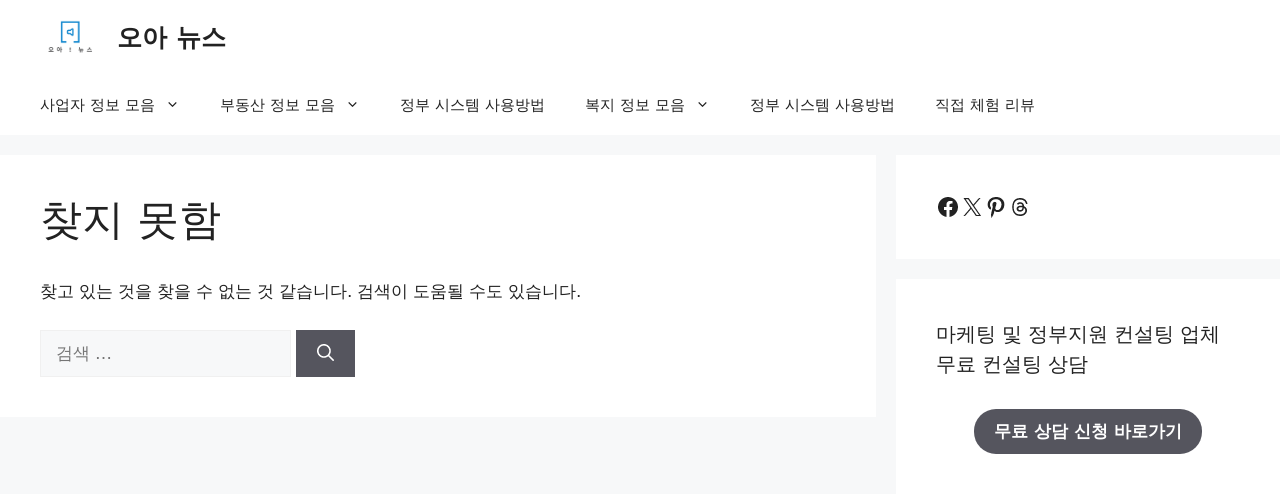

--- FILE ---
content_type: text/html; charset=utf-8
request_url: https://www.google.com/recaptcha/api2/aframe
body_size: 183
content:
<!DOCTYPE HTML><html><head><meta http-equiv="content-type" content="text/html; charset=UTF-8"></head><body><script nonce="0816ThFLDbVilLBTng-OXA">/** Anti-fraud and anti-abuse applications only. See google.com/recaptcha */ try{var clients={'sodar':'https://pagead2.googlesyndication.com/pagead/sodar?'};window.addEventListener("message",function(a){try{if(a.source===window.parent){var b=JSON.parse(a.data);var c=clients[b['id']];if(c){var d=document.createElement('img');d.src=c+b['params']+'&rc='+(localStorage.getItem("rc::a")?sessionStorage.getItem("rc::b"):"");window.document.body.appendChild(d);sessionStorage.setItem("rc::e",parseInt(sessionStorage.getItem("rc::e")||0)+1);localStorage.setItem("rc::h",'1768921165228');}}}catch(b){}});window.parent.postMessage("_grecaptcha_ready", "*");}catch(b){}</script></body></html>

--- FILE ---
content_type: application/javascript
request_url: https://api.ipify.org/?format=jsonp&callback=getIP
body_size: -49
content:
getIP({"ip":"18.216.63.20"});